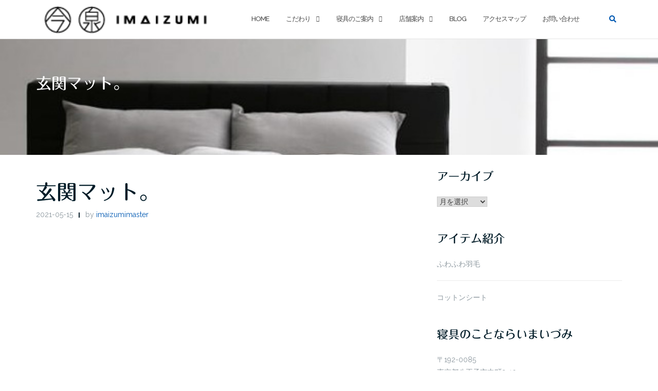

--- FILE ---
content_type: text/html; charset=UTF-8
request_url: https://iumou.co.jp/archives/6090
body_size: 19711
content:

<!DOCTYPE html>
<html dir="ltr" lang="ja" prefix="og: https://ogp.me/ns#">
<head>
	<meta charset="UTF-8">
	<meta name="viewport" content="width=device-width, initial-scale=1">
	<link rel="profile" href="http://gmpg.org/xfn/11">
	<link rel="pingback" href="https://iumou.co.jp/wp/xmlrpc.php">

	<title>玄関マット。 | 寝具のことなら八王子のいまいづみ</title>
	<style>img:is([sizes="auto" i], [sizes^="auto," i]) { contain-intrinsic-size: 3000px 1500px }</style>
	
		<!-- All in One SEO 4.9.2 - aioseo.com -->
	<meta name="description" content="https://youtu.be/OS45uTF_8P0 &amp;nbsp" />
	<meta name="robots" content="max-snippet:-1, max-image-preview:large, max-video-preview:-1" />
	<meta name="author" content="imaizumimaster"/>
	<meta name="google-site-verification" content="ProFc1TmYAjD4b_Z6ePK46hsSZaOmpixBccLKQqy_-4" />
	<link rel="canonical" href="https://iumou.co.jp/archives/6090" />
	<meta name="generator" content="All in One SEO (AIOSEO) 4.9.2" />
		<meta property="og:locale" content="ja_JP" />
		<meta property="og:site_name" content="寝具のことなら八王子のいまいづみ" />
		<meta property="og:type" content="article" />
		<meta property="og:title" content="玄関マット。 | 寝具のことなら八王子のいまいづみ" />
		<meta property="og:description" content="https://youtu.be/OS45uTF_8P0 &amp;nbsp" />
		<meta property="og:url" content="https://iumou.co.jp/archives/6090" />
		<meta property="og:image" content="https://iumou.co.jp/wp/wp-content/uploads/icon.jpg" />
		<meta property="og:image:secure_url" content="https://iumou.co.jp/wp/wp-content/uploads/icon.jpg" />
		<meta property="og:image:width" content="1200" />
		<meta property="og:image:height" content="630" />
		<meta property="article:published_time" content="2021-05-15T00:17:50+00:00" />
		<meta property="article:modified_time" content="2021-05-15T00:17:50+00:00" />
		<meta name="twitter:card" content="summary" />
		<meta name="twitter:title" content="玄関マット。 | 寝具のことなら八王子のいまいづみ" />
		<meta name="twitter:description" content="https://youtu.be/OS45uTF_8P0 &amp;nbsp" />
		<meta name="twitter:image" content="https://iumou.co.jp/wp/wp-content/uploads/icon.jpg" />
		<script type="application/ld+json" class="aioseo-schema">
			{"@context":"https:\/\/schema.org","@graph":[{"@type":"Article","@id":"https:\/\/iumou.co.jp\/archives\/6090#article","name":"\u7384\u95a2\u30de\u30c3\u30c8\u3002 | \u5bdd\u5177\u306e\u3053\u3068\u306a\u3089\u516b\u738b\u5b50\u306e\u3044\u307e\u3044\u3065\u307f","headline":"\u7384\u95a2\u30de\u30c3\u30c8\u3002","author":{"@id":"https:\/\/iumou.co.jp\/archives\/author\/imaizumimaster#author"},"publisher":{"@id":"https:\/\/iumou.co.jp\/#organization"},"image":{"@type":"ImageObject","url":"https:\/\/i0.wp.com\/iumou.co.jp\/wp\/wp-content\/uploads\/BFCA2E8E-0C46-4263-879C-071CAF262B21.jpeg?fit=4032%2C3024&ssl=1","@id":"https:\/\/iumou.co.jp\/archives\/6090\/#articleImage","width":4032,"height":3024},"datePublished":"2021-05-15T09:17:50+09:00","dateModified":"2021-05-15T09:17:50+09:00","inLanguage":"ja","mainEntityOfPage":{"@id":"https:\/\/iumou.co.jp\/archives\/6090#webpage"},"isPartOf":{"@id":"https:\/\/iumou.co.jp\/archives\/6090#webpage"},"articleSection":"blog, topics"},{"@type":"BreadcrumbList","@id":"https:\/\/iumou.co.jp\/archives\/6090#breadcrumblist","itemListElement":[{"@type":"ListItem","@id":"https:\/\/iumou.co.jp#listItem","position":1,"name":"\u5bb6","item":"https:\/\/iumou.co.jp","nextItem":{"@type":"ListItem","@id":"https:\/\/iumou.co.jp\/archives\/category\/blog#listItem","name":"blog"}},{"@type":"ListItem","@id":"https:\/\/iumou.co.jp\/archives\/category\/blog#listItem","position":2,"name":"blog","item":"https:\/\/iumou.co.jp\/archives\/category\/blog","nextItem":{"@type":"ListItem","@id":"https:\/\/iumou.co.jp\/archives\/6090#listItem","name":"\u7384\u95a2\u30de\u30c3\u30c8\u3002"},"previousItem":{"@type":"ListItem","@id":"https:\/\/iumou.co.jp#listItem","name":"\u5bb6"}},{"@type":"ListItem","@id":"https:\/\/iumou.co.jp\/archives\/6090#listItem","position":3,"name":"\u7384\u95a2\u30de\u30c3\u30c8\u3002","previousItem":{"@type":"ListItem","@id":"https:\/\/iumou.co.jp\/archives\/category\/blog#listItem","name":"blog"}}]},{"@type":"Organization","@id":"https:\/\/iumou.co.jp\/#organization","name":"\u5bdd\u5177\u306e\u3053\u3068\u306a\u3089\u516b\u738b\u5b50\u306e\u3044\u307e\u3044\u3065\u307f","description":"\u7686\u69d8\u306b\u6700\u9069\u3067\u5feb\u9069\u306a\u7fbd\u6bdb\u5e03\u56e3\u306a\u3069\u306e\u5bdd\u5177\u3092\u3054\u63d0\u6848\u3057\u307e\u3059\u3002\u5bdd\u5177\u306e\u3053\u3068\u306a\u3089\u516b\u738b\u5b50\u306e\u3044\u307e\u3044\u3065\u307f","url":"https:\/\/iumou.co.jp\/","logo":{"@type":"ImageObject","url":"https:\/\/i0.wp.com\/iumou.co.jp\/wp\/wp-content\/uploads\/cropped-logo-1-1.png?fit=319%2C55&ssl=1","@id":"https:\/\/iumou.co.jp\/archives\/6090\/#organizationLogo","width":319,"height":55},"image":{"@id":"https:\/\/iumou.co.jp\/archives\/6090\/#organizationLogo"}},{"@type":"Person","@id":"https:\/\/iumou.co.jp\/archives\/author\/imaizumimaster#author","url":"https:\/\/iumou.co.jp\/archives\/author\/imaizumimaster","name":"imaizumimaster","image":{"@type":"ImageObject","@id":"https:\/\/iumou.co.jp\/archives\/6090#authorImage","url":"https:\/\/secure.gravatar.com\/avatar\/7527bf34d48c32760ffb0bc93092455a?s=96&d=mm&r=g","width":96,"height":96,"caption":"imaizumimaster"}},{"@type":"WebPage","@id":"https:\/\/iumou.co.jp\/archives\/6090#webpage","url":"https:\/\/iumou.co.jp\/archives\/6090","name":"\u7384\u95a2\u30de\u30c3\u30c8\u3002 | \u5bdd\u5177\u306e\u3053\u3068\u306a\u3089\u516b\u738b\u5b50\u306e\u3044\u307e\u3044\u3065\u307f","description":"https:\/\/youtu.be\/OS45uTF_8P0 &nbsp","inLanguage":"ja","isPartOf":{"@id":"https:\/\/iumou.co.jp\/#website"},"breadcrumb":{"@id":"https:\/\/iumou.co.jp\/archives\/6090#breadcrumblist"},"author":{"@id":"https:\/\/iumou.co.jp\/archives\/author\/imaizumimaster#author"},"creator":{"@id":"https:\/\/iumou.co.jp\/archives\/author\/imaizumimaster#author"},"datePublished":"2021-05-15T09:17:50+09:00","dateModified":"2021-05-15T09:17:50+09:00"},{"@type":"WebSite","@id":"https:\/\/iumou.co.jp\/#website","url":"https:\/\/iumou.co.jp\/","name":"\u5bdd\u5177\u306e\u3053\u3068\u306a\u3089\u516b\u738b\u5b50\u306e\u3044\u307e\u3044\u3065\u307f","description":"\u7686\u69d8\u306b\u6700\u9069\u3067\u5feb\u9069\u306a\u7fbd\u6bdb\u5e03\u56e3\u306a\u3069\u306e\u5bdd\u5177\u3092\u3054\u63d0\u6848\u3057\u307e\u3059\u3002\u5bdd\u5177\u306e\u3053\u3068\u306a\u3089\u516b\u738b\u5b50\u306e\u3044\u307e\u3044\u3065\u307f","inLanguage":"ja","publisher":{"@id":"https:\/\/iumou.co.jp\/#organization"}}]}
		</script>
		<!-- All in One SEO -->

<link rel='dns-prefetch' href='//webfonts.xserver.jp' />
<link rel='dns-prefetch' href='//secure.gravatar.com' />
<link rel='dns-prefetch' href='//stats.wp.com' />
<link rel='dns-prefetch' href='//fonts.googleapis.com' />
<link rel='dns-prefetch' href='//v0.wordpress.com' />
<link rel='preconnect' href='//i0.wp.com' />
<link rel="alternate" type="application/rss+xml" title="寝具のことなら八王子のいまいづみ &raquo; フィード" href="https://iumou.co.jp/feed" />
<link rel="alternate" type="application/rss+xml" title="寝具のことなら八王子のいまいづみ &raquo; コメントフィード" href="https://iumou.co.jp/comments/feed" />
<script type="text/javascript">
/* <![CDATA[ */
window._wpemojiSettings = {"baseUrl":"https:\/\/s.w.org\/images\/core\/emoji\/15.0.3\/72x72\/","ext":".png","svgUrl":"https:\/\/s.w.org\/images\/core\/emoji\/15.0.3\/svg\/","svgExt":".svg","source":{"concatemoji":"https:\/\/iumou.co.jp\/wp\/wp-includes\/js\/wp-emoji-release.min.js?ver=6.7.4"}};
/*! This file is auto-generated */
!function(i,n){var o,s,e;function c(e){try{var t={supportTests:e,timestamp:(new Date).valueOf()};sessionStorage.setItem(o,JSON.stringify(t))}catch(e){}}function p(e,t,n){e.clearRect(0,0,e.canvas.width,e.canvas.height),e.fillText(t,0,0);var t=new Uint32Array(e.getImageData(0,0,e.canvas.width,e.canvas.height).data),r=(e.clearRect(0,0,e.canvas.width,e.canvas.height),e.fillText(n,0,0),new Uint32Array(e.getImageData(0,0,e.canvas.width,e.canvas.height).data));return t.every(function(e,t){return e===r[t]})}function u(e,t,n){switch(t){case"flag":return n(e,"\ud83c\udff3\ufe0f\u200d\u26a7\ufe0f","\ud83c\udff3\ufe0f\u200b\u26a7\ufe0f")?!1:!n(e,"\ud83c\uddfa\ud83c\uddf3","\ud83c\uddfa\u200b\ud83c\uddf3")&&!n(e,"\ud83c\udff4\udb40\udc67\udb40\udc62\udb40\udc65\udb40\udc6e\udb40\udc67\udb40\udc7f","\ud83c\udff4\u200b\udb40\udc67\u200b\udb40\udc62\u200b\udb40\udc65\u200b\udb40\udc6e\u200b\udb40\udc67\u200b\udb40\udc7f");case"emoji":return!n(e,"\ud83d\udc26\u200d\u2b1b","\ud83d\udc26\u200b\u2b1b")}return!1}function f(e,t,n){var r="undefined"!=typeof WorkerGlobalScope&&self instanceof WorkerGlobalScope?new OffscreenCanvas(300,150):i.createElement("canvas"),a=r.getContext("2d",{willReadFrequently:!0}),o=(a.textBaseline="top",a.font="600 32px Arial",{});return e.forEach(function(e){o[e]=t(a,e,n)}),o}function t(e){var t=i.createElement("script");t.src=e,t.defer=!0,i.head.appendChild(t)}"undefined"!=typeof Promise&&(o="wpEmojiSettingsSupports",s=["flag","emoji"],n.supports={everything:!0,everythingExceptFlag:!0},e=new Promise(function(e){i.addEventListener("DOMContentLoaded",e,{once:!0})}),new Promise(function(t){var n=function(){try{var e=JSON.parse(sessionStorage.getItem(o));if("object"==typeof e&&"number"==typeof e.timestamp&&(new Date).valueOf()<e.timestamp+604800&&"object"==typeof e.supportTests)return e.supportTests}catch(e){}return null}();if(!n){if("undefined"!=typeof Worker&&"undefined"!=typeof OffscreenCanvas&&"undefined"!=typeof URL&&URL.createObjectURL&&"undefined"!=typeof Blob)try{var e="postMessage("+f.toString()+"("+[JSON.stringify(s),u.toString(),p.toString()].join(",")+"));",r=new Blob([e],{type:"text/javascript"}),a=new Worker(URL.createObjectURL(r),{name:"wpTestEmojiSupports"});return void(a.onmessage=function(e){c(n=e.data),a.terminate(),t(n)})}catch(e){}c(n=f(s,u,p))}t(n)}).then(function(e){for(var t in e)n.supports[t]=e[t],n.supports.everything=n.supports.everything&&n.supports[t],"flag"!==t&&(n.supports.everythingExceptFlag=n.supports.everythingExceptFlag&&n.supports[t]);n.supports.everythingExceptFlag=n.supports.everythingExceptFlag&&!n.supports.flag,n.DOMReady=!1,n.readyCallback=function(){n.DOMReady=!0}}).then(function(){return e}).then(function(){var e;n.supports.everything||(n.readyCallback(),(e=n.source||{}).concatemoji?t(e.concatemoji):e.wpemoji&&e.twemoji&&(t(e.twemoji),t(e.wpemoji)))}))}((window,document),window._wpemojiSettings);
/* ]]> */
</script>
<link rel='stylesheet' id='jetpack_related-posts-css' href='https://iumou.co.jp/wp/wp-content/plugins/jetpack/modules/related-posts/related-posts.css?ver=20240116' type='text/css' media='all' />
<style id='wp-emoji-styles-inline-css' type='text/css'>

	img.wp-smiley, img.emoji {
		display: inline !important;
		border: none !important;
		box-shadow: none !important;
		height: 1em !important;
		width: 1em !important;
		margin: 0 0.07em !important;
		vertical-align: -0.1em !important;
		background: none !important;
		padding: 0 !important;
	}
</style>
<link rel='stylesheet' id='wp-block-library-css' href='https://iumou.co.jp/wp/wp-includes/css/dist/block-library/style.min.css?ver=6.7.4' type='text/css' media='all' />
<link rel='stylesheet' id='aioseo/css/src/vue/standalone/blocks/table-of-contents/global.scss-css' href='https://iumou.co.jp/wp/wp-content/plugins/all-in-one-seo-pack/dist/Lite/assets/css/table-of-contents/global.e90f6d47.css?ver=4.9.2' type='text/css' media='all' />
<link rel='stylesheet' id='mediaelement-css' href='https://iumou.co.jp/wp/wp-includes/js/mediaelement/mediaelementplayer-legacy.min.css?ver=4.2.17' type='text/css' media='all' />
<link rel='stylesheet' id='wp-mediaelement-css' href='https://iumou.co.jp/wp/wp-includes/js/mediaelement/wp-mediaelement.min.css?ver=6.7.4' type='text/css' media='all' />
<style id='jetpack-sharing-buttons-style-inline-css' type='text/css'>
.jetpack-sharing-buttons__services-list{display:flex;flex-direction:row;flex-wrap:wrap;gap:0;list-style-type:none;margin:5px;padding:0}.jetpack-sharing-buttons__services-list.has-small-icon-size{font-size:12px}.jetpack-sharing-buttons__services-list.has-normal-icon-size{font-size:16px}.jetpack-sharing-buttons__services-list.has-large-icon-size{font-size:24px}.jetpack-sharing-buttons__services-list.has-huge-icon-size{font-size:36px}@media print{.jetpack-sharing-buttons__services-list{display:none!important}}.editor-styles-wrapper .wp-block-jetpack-sharing-buttons{gap:0;padding-inline-start:0}ul.jetpack-sharing-buttons__services-list.has-background{padding:1.25em 2.375em}
</style>
<link rel='stylesheet' id='wp-components-css' href='https://iumou.co.jp/wp/wp-includes/css/dist/components/style.min.css?ver=6.7.4' type='text/css' media='all' />
<link rel='stylesheet' id='wp-preferences-css' href='https://iumou.co.jp/wp/wp-includes/css/dist/preferences/style.min.css?ver=6.7.4' type='text/css' media='all' />
<link rel='stylesheet' id='wp-block-editor-css' href='https://iumou.co.jp/wp/wp-includes/css/dist/block-editor/style.min.css?ver=6.7.4' type='text/css' media='all' />
<link rel='stylesheet' id='wp-reusable-blocks-css' href='https://iumou.co.jp/wp/wp-includes/css/dist/reusable-blocks/style.min.css?ver=6.7.4' type='text/css' media='all' />
<link rel='stylesheet' id='wp-patterns-css' href='https://iumou.co.jp/wp/wp-includes/css/dist/patterns/style.min.css?ver=6.7.4' type='text/css' media='all' />
<link rel='stylesheet' id='wp-editor-css' href='https://iumou.co.jp/wp/wp-includes/css/dist/editor/style.min.css?ver=6.7.4' type='text/css' media='all' />
<link rel='stylesheet' id='block-robo-gallery-style-css-css' href='https://iumou.co.jp/wp/wp-content/plugins/robo-gallery/includes/extensions/block/dist/blocks.style.build.css?ver=5.1.1' type='text/css' media='all' />
<style id='classic-theme-styles-inline-css' type='text/css'>
/*! This file is auto-generated */
.wp-block-button__link{color:#fff;background-color:#32373c;border-radius:9999px;box-shadow:none;text-decoration:none;padding:calc(.667em + 2px) calc(1.333em + 2px);font-size:1.125em}.wp-block-file__button{background:#32373c;color:#fff;text-decoration:none}
</style>
<style id='global-styles-inline-css' type='text/css'>
:root{--wp--preset--aspect-ratio--square: 1;--wp--preset--aspect-ratio--4-3: 4/3;--wp--preset--aspect-ratio--3-4: 3/4;--wp--preset--aspect-ratio--3-2: 3/2;--wp--preset--aspect-ratio--2-3: 2/3;--wp--preset--aspect-ratio--16-9: 16/9;--wp--preset--aspect-ratio--9-16: 9/16;--wp--preset--color--black: #000000;--wp--preset--color--cyan-bluish-gray: #abb8c3;--wp--preset--color--white: #ffffff;--wp--preset--color--pale-pink: #f78da7;--wp--preset--color--vivid-red: #cf2e2e;--wp--preset--color--luminous-vivid-orange: #ff6900;--wp--preset--color--luminous-vivid-amber: #fcb900;--wp--preset--color--light-green-cyan: #7bdcb5;--wp--preset--color--vivid-green-cyan: #00d084;--wp--preset--color--pale-cyan-blue: #8ed1fc;--wp--preset--color--vivid-cyan-blue: #0693e3;--wp--preset--color--vivid-purple: #9b51e0;--wp--preset--gradient--vivid-cyan-blue-to-vivid-purple: linear-gradient(135deg,rgba(6,147,227,1) 0%,rgb(155,81,224) 100%);--wp--preset--gradient--light-green-cyan-to-vivid-green-cyan: linear-gradient(135deg,rgb(122,220,180) 0%,rgb(0,208,130) 100%);--wp--preset--gradient--luminous-vivid-amber-to-luminous-vivid-orange: linear-gradient(135deg,rgba(252,185,0,1) 0%,rgba(255,105,0,1) 100%);--wp--preset--gradient--luminous-vivid-orange-to-vivid-red: linear-gradient(135deg,rgba(255,105,0,1) 0%,rgb(207,46,46) 100%);--wp--preset--gradient--very-light-gray-to-cyan-bluish-gray: linear-gradient(135deg,rgb(238,238,238) 0%,rgb(169,184,195) 100%);--wp--preset--gradient--cool-to-warm-spectrum: linear-gradient(135deg,rgb(74,234,220) 0%,rgb(151,120,209) 20%,rgb(207,42,186) 40%,rgb(238,44,130) 60%,rgb(251,105,98) 80%,rgb(254,248,76) 100%);--wp--preset--gradient--blush-light-purple: linear-gradient(135deg,rgb(255,206,236) 0%,rgb(152,150,240) 100%);--wp--preset--gradient--blush-bordeaux: linear-gradient(135deg,rgb(254,205,165) 0%,rgb(254,45,45) 50%,rgb(107,0,62) 100%);--wp--preset--gradient--luminous-dusk: linear-gradient(135deg,rgb(255,203,112) 0%,rgb(199,81,192) 50%,rgb(65,88,208) 100%);--wp--preset--gradient--pale-ocean: linear-gradient(135deg,rgb(255,245,203) 0%,rgb(182,227,212) 50%,rgb(51,167,181) 100%);--wp--preset--gradient--electric-grass: linear-gradient(135deg,rgb(202,248,128) 0%,rgb(113,206,126) 100%);--wp--preset--gradient--midnight: linear-gradient(135deg,rgb(2,3,129) 0%,rgb(40,116,252) 100%);--wp--preset--font-size--small: 13px;--wp--preset--font-size--medium: 20px;--wp--preset--font-size--large: 36px;--wp--preset--font-size--x-large: 42px;--wp--preset--spacing--20: 0.44rem;--wp--preset--spacing--30: 0.67rem;--wp--preset--spacing--40: 1rem;--wp--preset--spacing--50: 1.5rem;--wp--preset--spacing--60: 2.25rem;--wp--preset--spacing--70: 3.38rem;--wp--preset--spacing--80: 5.06rem;--wp--preset--shadow--natural: 6px 6px 9px rgba(0, 0, 0, 0.2);--wp--preset--shadow--deep: 12px 12px 50px rgba(0, 0, 0, 0.4);--wp--preset--shadow--sharp: 6px 6px 0px rgba(0, 0, 0, 0.2);--wp--preset--shadow--outlined: 6px 6px 0px -3px rgba(255, 255, 255, 1), 6px 6px rgba(0, 0, 0, 1);--wp--preset--shadow--crisp: 6px 6px 0px rgba(0, 0, 0, 1);}:where(.is-layout-flex){gap: 0.5em;}:where(.is-layout-grid){gap: 0.5em;}body .is-layout-flex{display: flex;}.is-layout-flex{flex-wrap: wrap;align-items: center;}.is-layout-flex > :is(*, div){margin: 0;}body .is-layout-grid{display: grid;}.is-layout-grid > :is(*, div){margin: 0;}:where(.wp-block-columns.is-layout-flex){gap: 2em;}:where(.wp-block-columns.is-layout-grid){gap: 2em;}:where(.wp-block-post-template.is-layout-flex){gap: 1.25em;}:where(.wp-block-post-template.is-layout-grid){gap: 1.25em;}.has-black-color{color: var(--wp--preset--color--black) !important;}.has-cyan-bluish-gray-color{color: var(--wp--preset--color--cyan-bluish-gray) !important;}.has-white-color{color: var(--wp--preset--color--white) !important;}.has-pale-pink-color{color: var(--wp--preset--color--pale-pink) !important;}.has-vivid-red-color{color: var(--wp--preset--color--vivid-red) !important;}.has-luminous-vivid-orange-color{color: var(--wp--preset--color--luminous-vivid-orange) !important;}.has-luminous-vivid-amber-color{color: var(--wp--preset--color--luminous-vivid-amber) !important;}.has-light-green-cyan-color{color: var(--wp--preset--color--light-green-cyan) !important;}.has-vivid-green-cyan-color{color: var(--wp--preset--color--vivid-green-cyan) !important;}.has-pale-cyan-blue-color{color: var(--wp--preset--color--pale-cyan-blue) !important;}.has-vivid-cyan-blue-color{color: var(--wp--preset--color--vivid-cyan-blue) !important;}.has-vivid-purple-color{color: var(--wp--preset--color--vivid-purple) !important;}.has-black-background-color{background-color: var(--wp--preset--color--black) !important;}.has-cyan-bluish-gray-background-color{background-color: var(--wp--preset--color--cyan-bluish-gray) !important;}.has-white-background-color{background-color: var(--wp--preset--color--white) !important;}.has-pale-pink-background-color{background-color: var(--wp--preset--color--pale-pink) !important;}.has-vivid-red-background-color{background-color: var(--wp--preset--color--vivid-red) !important;}.has-luminous-vivid-orange-background-color{background-color: var(--wp--preset--color--luminous-vivid-orange) !important;}.has-luminous-vivid-amber-background-color{background-color: var(--wp--preset--color--luminous-vivid-amber) !important;}.has-light-green-cyan-background-color{background-color: var(--wp--preset--color--light-green-cyan) !important;}.has-vivid-green-cyan-background-color{background-color: var(--wp--preset--color--vivid-green-cyan) !important;}.has-pale-cyan-blue-background-color{background-color: var(--wp--preset--color--pale-cyan-blue) !important;}.has-vivid-cyan-blue-background-color{background-color: var(--wp--preset--color--vivid-cyan-blue) !important;}.has-vivid-purple-background-color{background-color: var(--wp--preset--color--vivid-purple) !important;}.has-black-border-color{border-color: var(--wp--preset--color--black) !important;}.has-cyan-bluish-gray-border-color{border-color: var(--wp--preset--color--cyan-bluish-gray) !important;}.has-white-border-color{border-color: var(--wp--preset--color--white) !important;}.has-pale-pink-border-color{border-color: var(--wp--preset--color--pale-pink) !important;}.has-vivid-red-border-color{border-color: var(--wp--preset--color--vivid-red) !important;}.has-luminous-vivid-orange-border-color{border-color: var(--wp--preset--color--luminous-vivid-orange) !important;}.has-luminous-vivid-amber-border-color{border-color: var(--wp--preset--color--luminous-vivid-amber) !important;}.has-light-green-cyan-border-color{border-color: var(--wp--preset--color--light-green-cyan) !important;}.has-vivid-green-cyan-border-color{border-color: var(--wp--preset--color--vivid-green-cyan) !important;}.has-pale-cyan-blue-border-color{border-color: var(--wp--preset--color--pale-cyan-blue) !important;}.has-vivid-cyan-blue-border-color{border-color: var(--wp--preset--color--vivid-cyan-blue) !important;}.has-vivid-purple-border-color{border-color: var(--wp--preset--color--vivid-purple) !important;}.has-vivid-cyan-blue-to-vivid-purple-gradient-background{background: var(--wp--preset--gradient--vivid-cyan-blue-to-vivid-purple) !important;}.has-light-green-cyan-to-vivid-green-cyan-gradient-background{background: var(--wp--preset--gradient--light-green-cyan-to-vivid-green-cyan) !important;}.has-luminous-vivid-amber-to-luminous-vivid-orange-gradient-background{background: var(--wp--preset--gradient--luminous-vivid-amber-to-luminous-vivid-orange) !important;}.has-luminous-vivid-orange-to-vivid-red-gradient-background{background: var(--wp--preset--gradient--luminous-vivid-orange-to-vivid-red) !important;}.has-very-light-gray-to-cyan-bluish-gray-gradient-background{background: var(--wp--preset--gradient--very-light-gray-to-cyan-bluish-gray) !important;}.has-cool-to-warm-spectrum-gradient-background{background: var(--wp--preset--gradient--cool-to-warm-spectrum) !important;}.has-blush-light-purple-gradient-background{background: var(--wp--preset--gradient--blush-light-purple) !important;}.has-blush-bordeaux-gradient-background{background: var(--wp--preset--gradient--blush-bordeaux) !important;}.has-luminous-dusk-gradient-background{background: var(--wp--preset--gradient--luminous-dusk) !important;}.has-pale-ocean-gradient-background{background: var(--wp--preset--gradient--pale-ocean) !important;}.has-electric-grass-gradient-background{background: var(--wp--preset--gradient--electric-grass) !important;}.has-midnight-gradient-background{background: var(--wp--preset--gradient--midnight) !important;}.has-small-font-size{font-size: var(--wp--preset--font-size--small) !important;}.has-medium-font-size{font-size: var(--wp--preset--font-size--medium) !important;}.has-large-font-size{font-size: var(--wp--preset--font-size--large) !important;}.has-x-large-font-size{font-size: var(--wp--preset--font-size--x-large) !important;}
:where(.wp-block-post-template.is-layout-flex){gap: 1.25em;}:where(.wp-block-post-template.is-layout-grid){gap: 1.25em;}
:where(.wp-block-columns.is-layout-flex){gap: 2em;}:where(.wp-block-columns.is-layout-grid){gap: 2em;}
:root :where(.wp-block-pullquote){font-size: 1.5em;line-height: 1.6;}
</style>
<link rel='stylesheet' id='bootstrap-css' href='https://iumou.co.jp/wp/wp-content/themes/shapely/assets/css/bootstrap.min.css?ver=6.7.4' type='text/css' media='all' />
<link rel='stylesheet' id='font-awesome-css' href='https://iumou.co.jp/wp/wp-content/themes/shapely/assets/css/fontawesome/all.min.css?ver=6.7.4' type='text/css' media='all' />
<link rel='stylesheet' id='shapely-fonts-css' href='//fonts.googleapis.com/css?family=Raleway%3A100%2C300%2C400%2C500%2C600%2C700&#038;display=swap&#038;ver=6.7.4' type='text/css' media='all' />
<link rel='stylesheet' id='flexslider-css' href='https://iumou.co.jp/wp/wp-content/themes/shapely/assets/css/flexslider.css?ver=6.7.4' type='text/css' media='all' />
<link rel='stylesheet' id='shapely-style-css' href='https://iumou.co.jp/wp/wp-content/themes/shapely/style.css?ver=6.7.4' type='text/css' media='all' />
<link rel='stylesheet' id='owl.carousel-css' href='https://iumou.co.jp/wp/wp-content/themes/shapely/assets/js/owl-carousel/owl.carousel.min.css?ver=6.7.4' type='text/css' media='all' />
<link rel='stylesheet' id='owl.carousel.theme-css' href='https://iumou.co.jp/wp/wp-content/themes/shapely/assets/js/owl-carousel/owl.theme.default.css?ver=6.7.4' type='text/css' media='all' />
<link rel='stylesheet' id='sharedaddy-css' href='https://iumou.co.jp/wp/wp-content/plugins/jetpack/modules/sharedaddy/sharing.css?ver=15.3.1' type='text/css' media='all' />
<link rel='stylesheet' id='social-logos-css' href='https://iumou.co.jp/wp/wp-content/plugins/jetpack/_inc/social-logos/social-logos.min.css?ver=15.3.1' type='text/css' media='all' />
<script type="text/javascript" id="jetpack_related-posts-js-extra">
/* <![CDATA[ */
var related_posts_js_options = {"post_heading":"h4"};
/* ]]> */
</script>
<script type="text/javascript" src="https://iumou.co.jp/wp/wp-content/plugins/jetpack/_inc/build/related-posts/related-posts.min.js?ver=20240116" id="jetpack_related-posts-js"></script>
<script type="text/javascript" src="https://iumou.co.jp/wp/wp-includes/js/jquery/jquery.min.js?ver=3.7.1" id="jquery-core-js"></script>
<script type="text/javascript" src="https://iumou.co.jp/wp/wp-includes/js/jquery/jquery-migrate.min.js?ver=3.4.1" id="jquery-migrate-js"></script>
<script type="text/javascript" src="//webfonts.xserver.jp/js/xserverv3.js?fadein=0&amp;ver=2.0.9" id="typesquare_std-js"></script>
<link rel="https://api.w.org/" href="https://iumou.co.jp/wp-json/" /><link rel="alternate" title="JSON" type="application/json" href="https://iumou.co.jp/wp-json/wp/v2/posts/6090" /><link rel="EditURI" type="application/rsd+xml" title="RSD" href="https://iumou.co.jp/wp/xmlrpc.php?rsd" />
<meta name="generator" content="WordPress 6.7.4" />
<link rel='shortlink' href='https://wp.me/p8Wh2D-1Ae' />
<link rel="alternate" title="oEmbed (JSON)" type="application/json+oembed" href="https://iumou.co.jp/wp-json/oembed/1.0/embed?url=https%3A%2F%2Fiumou.co.jp%2Farchives%2F6090" />
<link rel="alternate" title="oEmbed (XML)" type="text/xml+oembed" href="https://iumou.co.jp/wp-json/oembed/1.0/embed?url=https%3A%2F%2Fiumou.co.jp%2Farchives%2F6090&#038;format=xml" />
<style type='text/css'>
h1,h2,h3,.entry-title,.title{ font-family: "丸フォーク M";}h4,h5,h6{ font-family: "丸フォーク M";}</style>
	<style>img#wpstats{display:none}</style>
		<style type="text/css">a, .image-bg a, .contact-section .social-icons li a, a:visited, .footer .footer-credits a, .post-content .post-meta li a, .post-content .shapely-category a, .module.widget-handle i {color:#0059b2 }a:hover,
				a:active,
				a:focus,
				.post-title a:hover,
				.post-title a:focus,
				.image-bg a:hover,
				.image-bg a:focus,
				.contact-section .social-icons li a:hover,
				.contact-section .social-icons li a:focus,
				.footer .footer-credits a:hover,
				.footer .footer-credits a:focus,
				.post-content .post-meta li a:hover,
				.post-content .post-meta li a:focus,
				.widget.widget_recent_entries ul li a:focus,
				.widget.widget_recent_entries ul li a:hover,
				.widget.widget_recent_comments ul li .comment-author-link a:focus,
				.widget.widget_recent_comments ul li .comment-author-link a:hover,
				.widget.widget_archive > div ul li a:focus,
				.widget.widget_archive > div ul li a:hover,
				.widget.widget_archive ul li a:focus,
				.widget.widget_archive ul li a:hover,
				.widget.widget_categories > div ul li a:focus,
				.widget.widget_categories > div ul li a:hover,
				.widget.widget_categories ul li a:focus,
				.widget.widget_categories ul li a:hover,
				.widget.widget_meta > div ul li a:focus,
				.widget.widget_meta > div ul li a:hover,
				.widget.widget_meta ul li a:focus,
				.widget.widget_meta ul li a:hover,
				.widget.widget_pages > div ul li a:focus,
				.widget.widget_pages > div ul li a:hover,
				.widget.widget_pages ul li a:focus,
				.widget.widget_pages ul li a:hover,
				.widget.widget_nav_menu > div ul li a:focus,
				.widget.widget_nav_menu > div ul li a:hover,
				.widget.widget_nav_menu ul li a:focus,
				.widget.widget_nav_menu ul li a:hover,
				.widget.widget_nav_menu .menu > li a:focus,
				.widget.widget_nav_menu .menu > li a:hover,
				.widget.widget_tag_cloud a:focus,
				.widget.widget_tag_cloud a:hover,
				.widget_product_categories ul.product-categories li a:hover,
				.widget_product_categories ul.product-categories li a:focus,
				.widget_product_tag_cloud .tagcloud a:hover,
				.widget_product_tag_cloud .tagcloud a:focus,
				.widget_products .product_list_widget a:hover,
				.widget_products .product_list_widget a:focus,
				.woocommerce.widget ul.cart_list li a:hover,
				.woocommerce.widget ul.cart_list li a:focus,
				.woocommerce.widget ul.product_list_widget li a:hover,
				.woocommerce.widget ul.product_list_widget li a:focus,
				.woocommerce .widget_layered_nav_filters ul li a:hover,
				.woocommerce .widget_layered_nav_filters ul li a:focus,
				.woocommerce .widget_layered_nav ul li a:hover,
				.woocommerce .widget_layered_nav ul li a:focus,
				.main-navigation .menu > li > ul li:hover > a,
				.main-navigation .menu > li > ul li:focus > a,
				.main-navigation .menu > li > ul .dropdown:hover:after,
				.main-navigation .menu > li > ul .dropdown:focus:after,
				.main-navigation .menu li a:focus,
				.main-navigation .menu li:focus > a,
				.main-navigation .menu > li > ul li a:focus,
				.post-content .shapely-category a:hover,
				.post-content .shapely-category a:focus,
				.main-navigation .menu li:hover > a,
				.main-navigation .menu li:focus > a,
				.main-navigation .menu > li:hover:after,
				.main-navigation .menu > li:focus-within:after,
				.bg-dark .social-list a:hover,
				.bg-dark .social-list a:focus,
				.shapely-social .shapely-social-icon:hover,
				.shapely-social .shapely-social-icon:focus { color: #4c7fb2;}.btn-filled, .btn-filled:visited, .woocommerce #respond input#submit.alt,
          .woocommerce a.button.alt, .woocommerce button.button.alt,
          .woocommerce input.button.alt, .woocommerce #respond input#submit,
          .woocommerce a.button, .woocommerce button.button,
          .woocommerce input.button,
          .video-widget .video-controls button,
          input[type="submit"],
          button[type="submit"],
          .post-content .more-link { background:#002040 !important; border: 2px solid #002040 !important;}.shapely_home_parallax > section:not(.image-bg) .btn-white { color:#002040 !important; border: 2px solid#002040 !important; }.btn-filled:hover,
				.btn-filled:focus,
				.woocommerce #respond input#submit.alt:hover,
				.woocommerce #respond input#submit.alt:focus,
				.woocommerce a.button.alt:hover,
				.woocommerce a.button.alt:focus,
				.woocommerce button.button.alt:hover,
				.woocommerce button.button.alt:focus,
				.woocommerce input.button.alt:hover,
				.woocommerce input.button.alt:focus,
				.woocommerce #respond input#submit:hover,
				.woocommerce #respond input#submit:focus,
				.woocommerce a.button:hover,
				.woocommerce a.button:focus,
				.woocommerce button.button:hover,
				.woocommerce button.button:focus,
				.woocommerce input.button:hover,
				.woocommerce input.button:focus,
				.video-widget .video-controls button:hover,
				.video-widget .video-controls button:focus,
				input[type="submit"]:hover,
				input[type="submit"]:focus,
				button[type="submit"]:hover,
				button[type="submit"]:focus,
				.post-content .more-link:hover,
				.post-content .more-link:focus,
				.btn:not(.btn-white):hover,
				.btn:not(.btn-white):focus,
				.button:not(.btn-white):hover,
				.button:not(.btn-white):focus
				{ background: #0059b2 !important; border: 2px solid#0059b2 !important;}.shapely_home_parallax > section:not(.image-bg) .btn-white:hover,
				.shapely_home_parallax > section:not(.image-bg) .btn-white:focus,
				.pagination span:not( .dots ),
				.pagination a:hover,
				.pagination a:focus,
				.woocommerce-pagination ul.page-numbers span.page-numbers,
				.woocommerce nav.woocommerce-pagination ul li a:focus,
				.woocommerce nav.woocommerce-pagination ul li a:hover,
				.woocommerce nav.woocommerce-pagination ul li span.current { background-color: #0059b2 !important; border-color: #0059b2 !important;color: #fff !important; }.widget.widget_search .search-form > input#s:hover,
				.widget.widget_search .search-form > input#s:focus,
				.widget.widget_calendar #wp-calendar td:not(.pad):not(#next):not(#prev)#today,
				.widget_product_search .woocommerce-product-search > input.search-field:hover,
				.widget_product_search .woocommerce-product-search > input.search-field:focus,
				.widget.widget_search input[type="text"]:focus + button[type="submit"].searchsubmit,
				.widget.widget_search input[type="text"]:hover + button[type="submit"].searchsubmit,
				textarea:hover,
				textarea:focus,
				input[type="text"]:hover,
				input[type="search"]:hover,
				input[type="email"]:hover,
				input[type="tel"]:hover,
				input[type="text"]:focus,
				input[type="search"]:focus,
				input[type="email"]:focus,
				input[type="tel"]:focus,
				.widget.widget_product_search input[type="text"]:focus + button[type="submit"].searchsubmit,
				.widget.widget_product_search input[type="text"]:hover + button[type="submit"].searchsubmit
				{ border-color: #0059b2 !important }.widget.widget_calendar #wp-calendar > caption:after,
				.widget.widget_calendar #wp-calendar td:not(.pad):not(#next):not(#prev)#today:hover,
				.widget.widget_calendar #wp-calendar td:not(.pad):not(#next):not(#prev)#today:focus
				{ background-color: #0059b2 }.widget.widget_search input[type="text"]:focus + button[type="submit"].searchsubmit,
				.widget.widget_search input[type="text"]:hover + button[type="submit"].searchsubmit,
				.widget.widget_product_search input[type="text"]:focus + button[type="submit"].searchsubmit,
				.widget.widget_product_search input[type="text"]:hover + button[type="submit"].searchsubmit,
				.image-bg .text-slider .flex-direction-nav li a:focus:before
				{ color: #0059b2 }</style></head>

<body class="post-template-default single single-post postid-6090 single-format-standard wp-custom-logo group-blog has-sidebar-right">
	<div id="page" class="site">
	<a class="skip-link screen-reader-text" href="#content">Skip to content</a>

	<header id="masthead" class="site-header" role="banner">
		<div class="nav-container">
			<nav  id="site-navigation" class="main-navigation" role="navigation">
				<div class="container nav-bar">
					<div class="flex-row">
						<div class="module left site-title-container">
							<a href="https://iumou.co.jp/" class="custom-logo-link" rel="home"><img width="319" height="55" src="https://i0.wp.com/iumou.co.jp/wp/wp-content/uploads/cropped-logo-1-1.png?fit=319%2C55&amp;ssl=1" class="custom-logo logo" alt="寝具のことなら八王子のいまいづみ" data-attachment-id="166" data-permalink="https://iumou.co.jp/cropped-logo-1-1-png" data-orig-file="https://i0.wp.com/iumou.co.jp/wp/wp-content/uploads/cropped-logo-1-1.png?fit=319%2C55&amp;ssl=1" data-orig-size="319,55" data-comments-opened="0" data-image-meta="{&quot;aperture&quot;:&quot;0&quot;,&quot;credit&quot;:&quot;&quot;,&quot;camera&quot;:&quot;&quot;,&quot;caption&quot;:&quot;&quot;,&quot;created_timestamp&quot;:&quot;0&quot;,&quot;copyright&quot;:&quot;&quot;,&quot;focal_length&quot;:&quot;0&quot;,&quot;iso&quot;:&quot;0&quot;,&quot;shutter_speed&quot;:&quot;0&quot;,&quot;title&quot;:&quot;&quot;,&quot;orientation&quot;:&quot;0&quot;}" data-image-title="cropped-logo-1-1.png" data-image-description="&lt;p&gt;http://iumou.co.jp/wp/wp-content/uploads/cropped-logo-1-1.png&lt;/p&gt;
" data-image-caption="" data-medium-file="https://i0.wp.com/iumou.co.jp/wp/wp-content/uploads/cropped-logo-1-1.png?fit=300%2C52&amp;ssl=1" data-large-file="https://i0.wp.com/iumou.co.jp/wp/wp-content/uploads/cropped-logo-1-1.png?fit=319%2C55&amp;ssl=1" /></a>						</div>
						<button class="module widget-handle mobile-toggle right visible-sm visible-xs">
							<i class="fa fa-bars"></i>
						</button>
						<div class="module-group right">
							<div class="module left">
								<div class="collapse navbar-collapse navbar-ex1-collapse"><ul id="menu" class="menu"><li id="menu-item-236" class="menu-item menu-item-type-post_type menu-item-object-page menu-item-home menu-item-236"><a title="HOME" href="https://iumou.co.jp/">HOME</a></li>
<li id="menu-item-401" class="menu-item menu-item-type-post_type menu-item-object-page menu-item-has-children menu-item-401 dropdown"><a title="こだわり" href="https://iumou.co.jp/sukoyaka">こだわり </a><span class="dropdown-toggle shapely-dropdown" data-toggle="dropdown"><i class="fa fa-angle-down" aria-hidden="true"></i></span>
<ul role="menu" class=" dropdown-menu">
	<li id="menu-item-237" class="menu-item menu-item-type-post_type menu-item-object-page menu-item-237"><a title="健やかな眠りのために" href="https://iumou.co.jp/sukoyaka">健やかな眠りのために</a></li>
	<li id="menu-item-238" class="menu-item menu-item-type-post_type menu-item-object-page menu-item-238"><a title="いまいづみのこだわり" href="https://iumou.co.jp/kodawari">いまいづみのこだわり</a></li>
	<li id="menu-item-379" class="menu-item menu-item-type-post_type menu-item-object-page menu-item-379"><a title="あたらしいもの" href="https://iumou.co.jp/newitem">あたらしいもの</a></li>
	<li id="menu-item-385" class="menu-item menu-item-type-post_type menu-item-object-page menu-item-385"><a title="昔からあるもの" href="https://iumou.co.jp/old">昔からあるもの</a></li>
	<li id="menu-item-389" class="menu-item menu-item-type-post_type menu-item-object-page menu-item-389"><a title="贈り物もご相談ください" href="https://iumou.co.jp/okurimono">贈り物もご相談ください</a></li>
	<li id="menu-item-10220" class="menu-item menu-item-type-post_type menu-item-object-page menu-item-10220"><a title="皆さんぐっすり眠れていますか？" href="https://iumou.co.jp/onsen">皆さんぐっすり眠れていますか？</a></li>
	<li id="menu-item-10221" class="menu-item menu-item-type-post_type menu-item-object-page menu-item-10221"><a title="最強ムアツ" href="https://iumou.co.jp/muatsu-2">最強ムアツ</a></li>
	<li id="menu-item-10222" class="menu-item menu-item-type-post_type menu-item-object-page menu-item-10222"><a title="極楽ムートン" href="https://iumou.co.jp/mouton">極楽ムートン</a></li>
	<li id="menu-item-10223" class="menu-item menu-item-type-post_type menu-item-object-page menu-item-10223"><a title="腕がなる!職人さんのふとん!" href="https://iumou.co.jp/syokunin">腕がなる!職人さんのふとん!</a></li>
	<li id="menu-item-10224" class="menu-item menu-item-type-post_type menu-item-object-page menu-item-10224"><a title="自慢の羽毛ふとん" href="https://iumou.co.jp/umou">自慢の羽毛ふとん</a></li>
</ul>
</li>
<li id="menu-item-241" class="menu-item menu-item-type-post_type menu-item-object-page menu-item-has-children menu-item-241 dropdown"><a title="寝具のご案内" href="https://iumou.co.jp/goannai">寝具のご案内 </a><span class="dropdown-toggle shapely-dropdown" data-toggle="dropdown"><i class="fa fa-angle-down" aria-hidden="true"></i></span>
<ul role="menu" class=" dropdown-menu">
	<li id="menu-item-301" class="menu-item menu-item-type-post_type menu-item-object-page menu-item-301"><a title="ふわふわ羽毛" href="https://iumou.co.jp/fuwafuwa">ふわふわ羽毛</a></li>
	<li id="menu-item-300" class="menu-item menu-item-type-post_type menu-item-object-page menu-item-300"><a title="コットンシート" href="https://iumou.co.jp/cottonsheet">コットンシート</a></li>
</ul>
</li>
<li id="menu-item-245" class="menu-item menu-item-type-post_type menu-item-object-page menu-item-has-children menu-item-245 dropdown"><a title="店舗案内" href="https://iumou.co.jp/shop">店舗案内 </a><span class="dropdown-toggle shapely-dropdown" data-toggle="dropdown"><i class="fa fa-angle-down" aria-hidden="true"></i></span>
<ul role="menu" class=" dropdown-menu">
	<li id="menu-item-10229" class="menu-item menu-item-type-post_type menu-item-object-page menu-item-10229"><a title="ただいまSALE中" href="https://iumou.co.jp/ad">ただいまSALE中</a></li>
	<li id="menu-item-272" class="menu-item menu-item-type-post_type menu-item-object-page menu-item-272"><a title="ごあいさつ" href="https://iumou.co.jp/message">ごあいさつ</a></li>
	<li id="menu-item-271" class="menu-item menu-item-type-post_type menu-item-object-page menu-item-271"><a title="店舗案内" href="https://iumou.co.jp/shop">店舗案内</a></li>
	<li id="menu-item-670" class="menu-item menu-item-type-taxonomy menu-item-object-category current-post-ancestor current-menu-parent current-post-parent menu-item-670"><a title="topics" href="https://iumou.co.jp/archives/category/topics">topics</a></li>
</ul>
</li>
<li id="menu-item-346" class="menu-item menu-item-type-taxonomy menu-item-object-category current-post-ancestor current-menu-parent current-post-parent menu-item-346"><a title="blog" href="https://iumou.co.jp/archives/category/blog">blog</a></li>
<li id="menu-item-251" class="menu-item menu-item-type-post_type menu-item-object-page menu-item-251"><a title="アクセスマップ" href="https://iumou.co.jp/access">アクセスマップ</a></li>
<li id="menu-item-315" class="menu-item menu-item-type-post_type menu-item-object-page menu-item-315"><a title="お問い合わせ" href="https://iumou.co.jp/contact">お問い合わせ</a></li>
</ul></div>							</div>
							<!--end of menu module-->
							<div class="module widget-handle search-widget-handle hidden-xs hidden-sm">
								<button class="search">
									<i class="fa fa-search"></i>
									<span class="title">Site Search</span>
								</button>
								<div class="function">
									<form role="search" method="get" id="searchform" class="search-form" action="https://iumou.co.jp/" >
    <label class="screen-reader-text" for="s">Search for:</label>
    <input type="text" placeholder="Type Here" value="" name="s" id="s" />
    <button type="submit" class="searchsubmit"><i class="fa fa-search" aria-hidden="true"></i><span class="screen-reader-text">Search</span></button>
    </form>								</div>
							</div>
						</div>
						<!--end of module group-->
					</div>
				</div>
			</nav><!-- #site-navigation -->
		</div>
	</header><!-- #masthead -->
	<div id="content" class="main-container">
					<div class="header-callout">
						<section class="page-title-section bg-secondary header-image-bg" style="background-image:url(https://iumou.co.jp/wp/wp-content/uploads/9colors_s_1.jpg)">
			<div class="container">
				<div class="row">
																<div class="col-xs-12">
							<h3 class="page-title" style="color:#blank">
								玄関マット。							</h3>
													</div>
										
				</div>
				<!--end of row-->
			</div>
			<!--end of container-->
		</section>
					</div>
		
		<section class="content-area  pt0 ">
			<div id="main" class="container" role="main">
	<div class="row">
				<div id="primary" class="col-md-8 mb-xs-24 sidebar-right">
			<article id="post-6090" class="post-content post-grid-wide post-6090 post type-post status-publish format-standard hentry category-blog category-topics">
	<header class="entry-header nolist">
			</header><!-- .entry-header -->
	<div class="entry-content">
					<h2 class="post-title entry-title">
				<a href="https://iumou.co.jp/archives/6090">玄関マット。</a>
			</h2>
		
		<div class="entry-meta">
			
		<ul class="post-meta">
					<li><span class="posted-on">2021-05-15</span></li>
							<li><span>by <a href="https://iumou.co.jp/archives/author/imaizumimaster" title="imaizumimaster">imaizumimaster</a></span></li>
				</ul>
					<!-- post-meta -->
		</div>

					<div class="shapely-content ">
				<p>&nbsp;</p>
<p>&nbsp;</p>
<div class="jetpack-video-wrapper"><iframe title="東京事変 - 緑酒" width="1140" height="641" src="https://www.youtube.com/embed/OS45uTF_8P0?feature=oembed" frameborder="0" allow="accelerometer; autoplay; clipboard-write; encrypted-media; gyroscope; picture-in-picture; web-share" referrerpolicy="strict-origin-when-cross-origin" allowfullscreen></iframe></div>
<p>&nbsp;</p>
<p>&nbsp;</p>
<p>&nbsp;</p>
<p>おはようございます。</p>
<p>九州は例年より19日も早い梅雨入り。</p>
<p>こちらも6月頭には梅雨入りの予報ですね。</p>
<p>梅雨というと、何と言ってもジメジメ対策ですね。</p>
<p>&nbsp;</p>
<p>ドライを掛けて快適に暮らしたいものです。</p>
<p>&nbsp;</p>
<p>お部屋の中のジメジメのせいで、ダニに悩まされるお宅もありそう。去年も長梅雨で大変だったお宅がありましたねー。</p>
<p>&nbsp;</p>
<p>そうなる前に予防策を！！</p>
<p>&nbsp;</p>
<p>薬剤不使用なので、体にも優しいですが強い味方のダニシートが毎年人気。</p>
<p>お布団の下には勿論のこと、押し入れや絨毯の下に忍ばせておきましょう。念のため。</p>
<p>&nbsp;</p>
<p>後は、お布団が干さない日が多いので、お布団がカラッとする安心マット。</p>
<p>&nbsp;</p>
<p>在宅介護の方は、念のため防水シーツ。</p>
<p>渇きの早い、ガーゼシリーズも揃えて安心。</p>
<p>ガーゼシーツや、ガーゼねまき、ガーゼのパジャマなど、渇きが早いので室内干しでも安心。乾燥機を使わない生活が可能です！！</p>
<p>&nbsp;</p>
<p>そんな主婦目線で、これ便利ですよ！って商品満載です！この時期の寝具選びに是非！</p>
<p>&nbsp;</p>
<p>皆様のご来店を心よりお待ちしております♪</p>
<p>&nbsp;</p>
<p>それでは、いつものようにお客様から〜。</p>
<p>&nbsp;</p>
<p><img data-recalc-dims="1" fetchpriority="high" decoding="async" data-attachment-id="6091" data-permalink="https://iumou.co.jp/archives/6090/bfca2e8e-0c46-4263-879c-071caf262b21" data-orig-file="https://i0.wp.com/iumou.co.jp/wp/wp-content/uploads/BFCA2E8E-0C46-4263-879C-071CAF262B21.jpeg?fit=4032%2C3024&amp;ssl=1" data-orig-size="4032,3024" data-comments-opened="0" data-image-meta="{&quot;aperture&quot;:&quot;2.2&quot;,&quot;credit&quot;:&quot;&quot;,&quot;camera&quot;:&quot;iPhone 6s&quot;,&quot;caption&quot;:&quot;&quot;,&quot;created_timestamp&quot;:&quot;1619366527&quot;,&quot;copyright&quot;:&quot;&quot;,&quot;focal_length&quot;:&quot;4.15&quot;,&quot;iso&quot;:&quot;64&quot;,&quot;shutter_speed&quot;:&quot;0.03030303030303&quot;,&quot;title&quot;:&quot;&quot;,&quot;orientation&quot;:&quot;6&quot;}" data-image-title="BFCA2E8E-0C46-4263-879C-071CAF262B21" data-image-description="" data-image-caption="" data-medium-file="https://i0.wp.com/iumou.co.jp/wp/wp-content/uploads/BFCA2E8E-0C46-4263-879C-071CAF262B21.jpeg?fit=300%2C225&amp;ssl=1" data-large-file="https://i0.wp.com/iumou.co.jp/wp/wp-content/uploads/BFCA2E8E-0C46-4263-879C-071CAF262B21.jpeg?fit=1024%2C768&amp;ssl=1" class="alignnone size-medium wp-image-6091" src="https://i0.wp.com/iumou.co.jp/wp/wp-content/uploads/BFCA2E8E-0C46-4263-879C-071CAF262B21.jpeg?resize=300%2C225&#038;ssl=1" alt="" width="300" height="225" srcset="https://i0.wp.com/iumou.co.jp/wp/wp-content/uploads/BFCA2E8E-0C46-4263-879C-071CAF262B21.jpeg?resize=300%2C225&amp;ssl=1 300w, https://i0.wp.com/iumou.co.jp/wp/wp-content/uploads/BFCA2E8E-0C46-4263-879C-071CAF262B21.jpeg?resize=768%2C576&amp;ssl=1 768w, https://i0.wp.com/iumou.co.jp/wp/wp-content/uploads/BFCA2E8E-0C46-4263-879C-071CAF262B21.jpeg?resize=1024%2C768&amp;ssl=1 1024w, https://i0.wp.com/iumou.co.jp/wp/wp-content/uploads/BFCA2E8E-0C46-4263-879C-071CAF262B21.jpeg?w=2280&amp;ssl=1 2280w, https://i0.wp.com/iumou.co.jp/wp/wp-content/uploads/BFCA2E8E-0C46-4263-879C-071CAF262B21.jpeg?w=3420&amp;ssl=1 3420w" sizes="(max-width: 300px) 100vw, 300px" /></p>
<p>&nbsp;</p>
<p>まいど〜。</p>
<p>いつもありがとうございます！</p>
<p>この日は、玄関マットやタオル、バスタオルをお買い物してくれました。</p>
<p>&nbsp;</p>
<p>リケアでボディーメンテしながら、上質の眠りを続けて一年くらいになるのかなー？</p>
<p>すっかりリケアなしでは、暮らせない感じ。</p>
<p>&nbsp;</p>
<p>私も同じです。もう、リケアのない暮らしには戻れません。少しでも長く健康を保てる様に。お守りです。</p>
<p>&nbsp;</p>
<p>この日は、イグサのカーペットを探してご来店でしたので、メーカーに問い合わせた後、ご連絡をさせていただきました。</p>
<p>&nbsp;</p>
<p>そして、帰り際に入り口に巻き上げてある、お買い得の防炎絨毯のを見つけてくれたり。</p>
<p>&nbsp;</p>
<p>いつもありがとうございます。</p>
<p>&nbsp;</p>
<p>これからも多摩センター支店として、よろしくお願いいたします。またね！</p>
<p>&nbsp;</p>
<p>&nbsp;</p>
<p>ムシムシと暑い時期には、麻製品最高！</p>
<p>今から掛けるのに丁度良い麻の布団。</p>
<p>ねござも大特価。</p>
<p>そばがら枕も涼しいですね。大特価</p>
<p>しじらのパッドシーツ。ちちみのパジャマなど、お早めに。</p>
<p>どれも安心の日本製です。</p>
<p>&nbsp;</p>
<p>店内あれこれお買い得商品満載です！</p>
<p>6月15日までセール開催ちゅ。</p>
<p>&nbsp;</p>
<p>それでは、今日も一日よろしくお願いします</p>
<p>&nbsp;</p>
<p>&nbsp;</p>
<div class="sharedaddy sd-sharing-enabled"><div class="robots-nocontent sd-block sd-social sd-social-icon sd-sharing"><h3 class="sd-title">共有:</h3><div class="sd-content"><ul><li class="share-twitter"><a rel="nofollow noopener noreferrer"
				data-shared="sharing-twitter-6090"
				class="share-twitter sd-button share-icon no-text"
				href="https://iumou.co.jp/archives/6090?share=twitter"
				target="_blank"
				aria-labelledby="sharing-twitter-6090"
				>
				<span id="sharing-twitter-6090" hidden>クリックして X で共有 (新しいウィンドウで開きます)</span>
				<span>X</span>
			</a></li><li class="share-facebook"><a rel="nofollow noopener noreferrer"
				data-shared="sharing-facebook-6090"
				class="share-facebook sd-button share-icon no-text"
				href="https://iumou.co.jp/archives/6090?share=facebook"
				target="_blank"
				aria-labelledby="sharing-facebook-6090"
				>
				<span id="sharing-facebook-6090" hidden>Facebook で共有するにはクリックしてください (新しいウィンドウで開きます)</span>
				<span>Facebook</span>
			</a></li><li class="share-end"></li></ul></div></div></div>
<div id='jp-relatedposts' class='jp-relatedposts' >
	<h3 class="jp-relatedposts-headline"><em>関連</em></h3>
</div>			</div>
			</div><!-- .entry-content -->

			<div class="shapely-next-prev row">
			<div class="col-md-6 text-left">
				<div class="wrapper"><span class="fa fa-angle-left"></span> <a href="https://iumou.co.jp/archives/6081" rel="prev">ムアツクッション。</a></div>			</div>
			<div class="col-md-6 text-right">
				<div class="wrapper"><a href="https://iumou.co.jp/archives/6094" rel="next">幼稚園のグッズ。</a> <span class="fa fa-angle-right"></span></div>			</div>
		</div>

		
			</article>
		</div><!-- #primary -->
		

<aside id="secondary" class="widget-area col-md-4" role="complementary">
	<div id="archives-2" class="widget widget_archive"><h2 class="widget-title">アーカイブ</h2>		<label class="screen-reader-text" for="archives-dropdown-2">アーカイブ</label>
		<select id="archives-dropdown-2" name="archive-dropdown">
			
			<option value="">月を選択</option>
				<option value='https://iumou.co.jp/archives/date/2025/12'> 2025年12月 </option>
	<option value='https://iumou.co.jp/archives/date/2025/09'> 2025年9月 </option>
	<option value='https://iumou.co.jp/archives/date/2025/08'> 2025年8月 </option>
	<option value='https://iumou.co.jp/archives/date/2025/02'> 2025年2月 </option>
	<option value='https://iumou.co.jp/archives/date/2025/01'> 2025年1月 </option>
	<option value='https://iumou.co.jp/archives/date/2024/11'> 2024年11月 </option>
	<option value='https://iumou.co.jp/archives/date/2024/10'> 2024年10月 </option>
	<option value='https://iumou.co.jp/archives/date/2024/09'> 2024年9月 </option>
	<option value='https://iumou.co.jp/archives/date/2024/08'> 2024年8月 </option>
	<option value='https://iumou.co.jp/archives/date/2024/07'> 2024年7月 </option>
	<option value='https://iumou.co.jp/archives/date/2024/06'> 2024年6月 </option>
	<option value='https://iumou.co.jp/archives/date/2024/05'> 2024年5月 </option>
	<option value='https://iumou.co.jp/archives/date/2024/04'> 2024年4月 </option>
	<option value='https://iumou.co.jp/archives/date/2024/03'> 2024年3月 </option>
	<option value='https://iumou.co.jp/archives/date/2024/02'> 2024年2月 </option>
	<option value='https://iumou.co.jp/archives/date/2024/01'> 2024年1月 </option>
	<option value='https://iumou.co.jp/archives/date/2023/12'> 2023年12月 </option>
	<option value='https://iumou.co.jp/archives/date/2023/11'> 2023年11月 </option>
	<option value='https://iumou.co.jp/archives/date/2023/10'> 2023年10月 </option>
	<option value='https://iumou.co.jp/archives/date/2023/09'> 2023年9月 </option>
	<option value='https://iumou.co.jp/archives/date/2023/08'> 2023年8月 </option>
	<option value='https://iumou.co.jp/archives/date/2023/07'> 2023年7月 </option>
	<option value='https://iumou.co.jp/archives/date/2023/06'> 2023年6月 </option>
	<option value='https://iumou.co.jp/archives/date/2023/05'> 2023年5月 </option>
	<option value='https://iumou.co.jp/archives/date/2023/04'> 2023年4月 </option>
	<option value='https://iumou.co.jp/archives/date/2023/03'> 2023年3月 </option>
	<option value='https://iumou.co.jp/archives/date/2023/02'> 2023年2月 </option>
	<option value='https://iumou.co.jp/archives/date/2023/01'> 2023年1月 </option>
	<option value='https://iumou.co.jp/archives/date/2022/12'> 2022年12月 </option>
	<option value='https://iumou.co.jp/archives/date/2022/11'> 2022年11月 </option>
	<option value='https://iumou.co.jp/archives/date/2022/10'> 2022年10月 </option>
	<option value='https://iumou.co.jp/archives/date/2022/09'> 2022年9月 </option>
	<option value='https://iumou.co.jp/archives/date/2022/08'> 2022年8月 </option>
	<option value='https://iumou.co.jp/archives/date/2022/07'> 2022年7月 </option>
	<option value='https://iumou.co.jp/archives/date/2022/06'> 2022年6月 </option>
	<option value='https://iumou.co.jp/archives/date/2022/05'> 2022年5月 </option>
	<option value='https://iumou.co.jp/archives/date/2022/04'> 2022年4月 </option>
	<option value='https://iumou.co.jp/archives/date/2022/03'> 2022年3月 </option>
	<option value='https://iumou.co.jp/archives/date/2022/02'> 2022年2月 </option>
	<option value='https://iumou.co.jp/archives/date/2022/01'> 2022年1月 </option>
	<option value='https://iumou.co.jp/archives/date/2021/12'> 2021年12月 </option>
	<option value='https://iumou.co.jp/archives/date/2021/11'> 2021年11月 </option>
	<option value='https://iumou.co.jp/archives/date/2021/10'> 2021年10月 </option>
	<option value='https://iumou.co.jp/archives/date/2021/09'> 2021年9月 </option>
	<option value='https://iumou.co.jp/archives/date/2021/08'> 2021年8月 </option>
	<option value='https://iumou.co.jp/archives/date/2021/07'> 2021年7月 </option>
	<option value='https://iumou.co.jp/archives/date/2021/06'> 2021年6月 </option>
	<option value='https://iumou.co.jp/archives/date/2021/05'> 2021年5月 </option>
	<option value='https://iumou.co.jp/archives/date/2021/04'> 2021年4月 </option>
	<option value='https://iumou.co.jp/archives/date/2021/03'> 2021年3月 </option>
	<option value='https://iumou.co.jp/archives/date/2021/02'> 2021年2月 </option>
	<option value='https://iumou.co.jp/archives/date/2021/01'> 2021年1月 </option>
	<option value='https://iumou.co.jp/archives/date/2020/12'> 2020年12月 </option>
	<option value='https://iumou.co.jp/archives/date/2020/11'> 2020年11月 </option>
	<option value='https://iumou.co.jp/archives/date/2020/10'> 2020年10月 </option>
	<option value='https://iumou.co.jp/archives/date/2020/09'> 2020年9月 </option>
	<option value='https://iumou.co.jp/archives/date/2020/08'> 2020年8月 </option>
	<option value='https://iumou.co.jp/archives/date/2020/07'> 2020年7月 </option>
	<option value='https://iumou.co.jp/archives/date/2020/06'> 2020年6月 </option>
	<option value='https://iumou.co.jp/archives/date/2020/05'> 2020年5月 </option>
	<option value='https://iumou.co.jp/archives/date/2020/04'> 2020年4月 </option>
	<option value='https://iumou.co.jp/archives/date/2020/03'> 2020年3月 </option>
	<option value='https://iumou.co.jp/archives/date/2020/02'> 2020年2月 </option>
	<option value='https://iumou.co.jp/archives/date/2020/01'> 2020年1月 </option>
	<option value='https://iumou.co.jp/archives/date/2019/12'> 2019年12月 </option>
	<option value='https://iumou.co.jp/archives/date/2019/11'> 2019年11月 </option>
	<option value='https://iumou.co.jp/archives/date/2019/10'> 2019年10月 </option>
	<option value='https://iumou.co.jp/archives/date/2019/09'> 2019年9月 </option>
	<option value='https://iumou.co.jp/archives/date/2019/08'> 2019年8月 </option>
	<option value='https://iumou.co.jp/archives/date/2019/07'> 2019年7月 </option>
	<option value='https://iumou.co.jp/archives/date/2019/06'> 2019年6月 </option>
	<option value='https://iumou.co.jp/archives/date/2019/05'> 2019年5月 </option>
	<option value='https://iumou.co.jp/archives/date/2019/04'> 2019年4月 </option>
	<option value='https://iumou.co.jp/archives/date/2019/03'> 2019年3月 </option>
	<option value='https://iumou.co.jp/archives/date/2019/02'> 2019年2月 </option>
	<option value='https://iumou.co.jp/archives/date/2019/01'> 2019年1月 </option>
	<option value='https://iumou.co.jp/archives/date/2018/12'> 2018年12月 </option>
	<option value='https://iumou.co.jp/archives/date/2018/11'> 2018年11月 </option>
	<option value='https://iumou.co.jp/archives/date/2018/10'> 2018年10月 </option>
	<option value='https://iumou.co.jp/archives/date/2018/09'> 2018年9月 </option>
	<option value='https://iumou.co.jp/archives/date/2018/08'> 2018年8月 </option>
	<option value='https://iumou.co.jp/archives/date/2018/07'> 2018年7月 </option>
	<option value='https://iumou.co.jp/archives/date/2018/06'> 2018年6月 </option>
	<option value='https://iumou.co.jp/archives/date/2018/05'> 2018年5月 </option>
	<option value='https://iumou.co.jp/archives/date/2018/04'> 2018年4月 </option>
	<option value='https://iumou.co.jp/archives/date/2018/03'> 2018年3月 </option>
	<option value='https://iumou.co.jp/archives/date/2018/02'> 2018年2月 </option>
	<option value='https://iumou.co.jp/archives/date/2018/01'> 2018年1月 </option>
	<option value='https://iumou.co.jp/archives/date/2017/12'> 2017年12月 </option>
	<option value='https://iumou.co.jp/archives/date/2017/11'> 2017年11月 </option>
	<option value='https://iumou.co.jp/archives/date/2017/10'> 2017年10月 </option>
	<option value='https://iumou.co.jp/archives/date/2017/09'> 2017年9月 </option>

		</select>

			<script type="text/javascript">
/* <![CDATA[ */

(function() {
	var dropdown = document.getElementById( "archives-dropdown-2" );
	function onSelectChange() {
		if ( dropdown.options[ dropdown.selectedIndex ].value !== '' ) {
			document.location.href = this.options[ this.selectedIndex ].value;
		}
	}
	dropdown.onchange = onSelectChange;
})();

/* ]]> */
</script>
</div><div id="nav_menu-4" class="widget widget_nav_menu"><h2 class="widget-title">アイテム紹介</h2><div class="menu-%e3%82%a2%e3%82%a4%e3%83%86%e3%83%a0-container"><ul id="menu-%e3%82%a2%e3%82%a4%e3%83%86%e3%83%a0" class="menu"><li id="menu-item-345" class="menu-item menu-item-type-post_type menu-item-object-page menu-item-345"><a href="https://iumou.co.jp/fuwafuwa">ふわふわ羽毛</a></li>
<li id="menu-item-344" class="menu-item menu-item-type-post_type menu-item-object-page menu-item-344"><a href="https://iumou.co.jp/cottonsheet">コットンシート</a></li>
</ul></div></div><div id="text-6" class="widget widget_text"><h2 class="widget-title">寝具のことならいまいづみ</h2>			<div class="textwidget"><p>〒192-0085<br />
東京都八王子市中町3-10<br />
営業時間 10:00～18:00（定休日：水曜日）</p>
<div class="side_tel"><b><i class="fa fa-phone-square" aria-hidden="true"></i>0120-280318<span style="font-size: 70%;">（フリーダイヤル）</span></b><br />
<b><i class="fa fa-phone-square" aria-hidden="true"></i>042-642-0318</b></p>
<p class="side_access">夕方の閉店時間は変動する場合がございます。<br />
夕方にお出でになる方はお電話にて閉店時間をご確認ください。</p>
</div>
</div>
		</div></aside><!-- #secondary -->
	</div>

</div><!-- #main -->
</section><!-- section -->

<div class="footer-callout">
	</div>

<footer id="colophon" class="site-footer footer bg-dark" role="contentinfo">
	<div class="container footer-inner">
		<div class="row">
			

<div class="footer-widget-area">
			<div class="col-md-3 col-sm-6 footer-widget" role="complementary">
			<div id="text-7" class="widget widget_text">			<div class="textwidget"><p><a href="https://iumou.co.jp/"><img decoding="async" src="/wp/wp-content/uploads/footerlogo.png" /></a></p>
</div>
		</div>		</div><!-- .widget-area .first -->
	
			<div class="col-md-3 col-sm-6 footer-widget" role="complementary">
			<div id="nav_menu-3" class="widget widget_nav_menu"><div class="menu-footer1-container"><ul id="menu-footer1" class="menu"><li id="menu-item-255" class="menu-item menu-item-type-post_type menu-item-object-page menu-item-home menu-item-255"><a href="https://iumou.co.jp/">HOME</a></li>
<li id="menu-item-399" class="menu-item menu-item-type-post_type menu-item-object-page menu-item-399"><a href="https://iumou.co.jp/shop">店舗案内</a></li>
<li id="menu-item-400" class="menu-item menu-item-type-post_type menu-item-object-page menu-item-400"><a href="https://iumou.co.jp/contact">お問い合わせ</a></li>
<li id="menu-item-254" class="menu-item menu-item-type-post_type menu-item-object-page menu-item-254"><a href="https://iumou.co.jp/policy">プライバシーポリシー</a></li>
</ul></div></div>		</div><!-- .widget-area .second -->
	
			<div class="col-md-3 col-sm-6 footer-widget" role="complementary">
			<div id="text-5" class="widget widget_text"><h2 class="widget-title">寝具のことなら いまいづみ</h2>			<div class="textwidget"><p>〒192-0085<br />
東京都八王子市中町3-10</p>
<p><i class="fa fa-phone-square" aria-hidden="true"></i> 0120-280318　(フリーダイヤル）<br />
<i class="fa fa-phone-square" aria-hidden="true"></i> 042-642-0318</p>
</div>
		</div>		</div><!-- .widget-area .third -->
	
			<div class="col-md-3 col-sm-6 footer-widget" role="complementary">
			<div id="text-4" class="widget widget_text"><h2 class="widget-title">アクセスマップ</h2>			<div class="textwidget"><p><iframe loading="lazy" src="https://www.google.com/maps/embed?pb=!1m18!1m12!1m3!1d3241.736326551617!2d139.33447641547633!3d35.65886743880509!2m3!1f0!2f0!3f0!3m2!1i1024!2i768!4f13.1!3m3!1m2!1s0x60191dd870c43159%3A0xdb5051ed45fe81f7!2z44CSMTkyLTAwODUg5p2x5Lqs6YO95YWr546L5a2Q5biC5Lit55S677yT4oiS77yR77yQ!5e0!3m2!1sja!2sjp!4v1499992203643" width="100%" frameborder="0" style="border:0" allowfullscreen></iframe></p>
</div>
		</div>		</div><!-- .widget-area .third -->
	</div>
		</div>

		<div class="row">
			<div class="site-info col-sm-6">
				<div class="copyright-text">
					<!---->
					Copyright (c) 1997-2025 いまいづみ. All Rights Reserved.
				</div>
				<div class="footer-credits">
					<!--Theme by <a href="https://colorlib.com/" target="_blank" rel="nofollow noopener" title="Colorlib">Colorlib</a> Powered by <a href="http://wordpress.org/" target="_blank" title="WordPress.org">WordPress</a>-->
				</div>
			</div><!-- .site-info -->
			<div class="col-sm-6 text-right">
				<nav id="social" class="social-icons"><ul id="menu-social-items" class="list-inline social-list"><li id="menu-item-124" class="menu-item menu-item-type-custom menu-item-object-custom menu-item-124"><a target="_blank" href="https://www.facebook.com/iumou/"><i class="social_icon fa"><span>facebook</span></i></a></li>
<li id="menu-item-126" class="menu-item menu-item-type-custom menu-item-object-custom menu-item-126"><a target="_blank" href="https://twitter.com/"><i class="social_icon fa"><span>twitter</span></i></a></li>
</ul></nav>			</div>
		</div>
	</div>

	<a class="btn btn-sm fade-half back-to-top inner-link" href="#top"><i class="fa fa-angle-up"></i></a>
</footer><!-- #colophon -->
</div>
</div><!-- #page -->

		<script type="text/javascript">
			jQuery( document ).ready( function( $ ) {
				if ( $( window ).width() >= 767 ) {
					$( '.navbar-nav > li.menu-item > a' ).click( function() {
						window.location = $( this ).attr( 'href' );
					} );
				}
			} );
		</script>
				<div id="jp-carousel-loading-overlay">
			<div id="jp-carousel-loading-wrapper">
				<span id="jp-carousel-library-loading">&nbsp;</span>
			</div>
		</div>
		<div class="jp-carousel-overlay" style="display: none;">

		<div class="jp-carousel-container">
			<!-- The Carousel Swiper -->
			<div
				class="jp-carousel-wrap swiper jp-carousel-swiper-container jp-carousel-transitions"
				itemscope
				itemtype="https://schema.org/ImageGallery">
				<div class="jp-carousel swiper-wrapper"></div>
				<div class="jp-swiper-button-prev swiper-button-prev">
					<svg width="25" height="24" viewBox="0 0 25 24" fill="none" xmlns="http://www.w3.org/2000/svg">
						<mask id="maskPrev" mask-type="alpha" maskUnits="userSpaceOnUse" x="8" y="6" width="9" height="12">
							<path d="M16.2072 16.59L11.6496 12L16.2072 7.41L14.8041 6L8.8335 12L14.8041 18L16.2072 16.59Z" fill="white"/>
						</mask>
						<g mask="url(#maskPrev)">
							<rect x="0.579102" width="23.8823" height="24" fill="#FFFFFF"/>
						</g>
					</svg>
				</div>
				<div class="jp-swiper-button-next swiper-button-next">
					<svg width="25" height="24" viewBox="0 0 25 24" fill="none" xmlns="http://www.w3.org/2000/svg">
						<mask id="maskNext" mask-type="alpha" maskUnits="userSpaceOnUse" x="8" y="6" width="8" height="12">
							<path d="M8.59814 16.59L13.1557 12L8.59814 7.41L10.0012 6L15.9718 12L10.0012 18L8.59814 16.59Z" fill="white"/>
						</mask>
						<g mask="url(#maskNext)">
							<rect x="0.34375" width="23.8822" height="24" fill="#FFFFFF"/>
						</g>
					</svg>
				</div>
			</div>
			<!-- The main close buton -->
			<div class="jp-carousel-close-hint">
				<svg width="25" height="24" viewBox="0 0 25 24" fill="none" xmlns="http://www.w3.org/2000/svg">
					<mask id="maskClose" mask-type="alpha" maskUnits="userSpaceOnUse" x="5" y="5" width="15" height="14">
						<path d="M19.3166 6.41L17.9135 5L12.3509 10.59L6.78834 5L5.38525 6.41L10.9478 12L5.38525 17.59L6.78834 19L12.3509 13.41L17.9135 19L19.3166 17.59L13.754 12L19.3166 6.41Z" fill="white"/>
					</mask>
					<g mask="url(#maskClose)">
						<rect x="0.409668" width="23.8823" height="24" fill="#FFFFFF"/>
					</g>
				</svg>
			</div>
			<!-- Image info, comments and meta -->
			<div class="jp-carousel-info">
				<div class="jp-carousel-info-footer">
					<div class="jp-carousel-pagination-container">
						<div class="jp-swiper-pagination swiper-pagination"></div>
						<div class="jp-carousel-pagination"></div>
					</div>
					<div class="jp-carousel-photo-title-container">
						<h2 class="jp-carousel-photo-caption"></h2>
					</div>
					<div class="jp-carousel-photo-icons-container">
						<a href="#" class="jp-carousel-icon-btn jp-carousel-icon-info" aria-label="写真のメタデータ表示を切り替え">
							<span class="jp-carousel-icon">
								<svg width="25" height="24" viewBox="0 0 25 24" fill="none" xmlns="http://www.w3.org/2000/svg">
									<mask id="maskInfo" mask-type="alpha" maskUnits="userSpaceOnUse" x="2" y="2" width="21" height="20">
										<path fill-rule="evenodd" clip-rule="evenodd" d="M12.7537 2C7.26076 2 2.80273 6.48 2.80273 12C2.80273 17.52 7.26076 22 12.7537 22C18.2466 22 22.7046 17.52 22.7046 12C22.7046 6.48 18.2466 2 12.7537 2ZM11.7586 7V9H13.7488V7H11.7586ZM11.7586 11V17H13.7488V11H11.7586ZM4.79292 12C4.79292 16.41 8.36531 20 12.7537 20C17.142 20 20.7144 16.41 20.7144 12C20.7144 7.59 17.142 4 12.7537 4C8.36531 4 4.79292 7.59 4.79292 12Z" fill="white"/>
									</mask>
									<g mask="url(#maskInfo)">
										<rect x="0.8125" width="23.8823" height="24" fill="#FFFFFF"/>
									</g>
								</svg>
							</span>
						</a>
												<a href="#" class="jp-carousel-icon-btn jp-carousel-icon-comments" aria-label="写真のコメント表示を切り替え">
							<span class="jp-carousel-icon">
								<svg width="25" height="24" viewBox="0 0 25 24" fill="none" xmlns="http://www.w3.org/2000/svg">
									<mask id="maskComments" mask-type="alpha" maskUnits="userSpaceOnUse" x="2" y="2" width="21" height="20">
										<path fill-rule="evenodd" clip-rule="evenodd" d="M4.3271 2H20.2486C21.3432 2 22.2388 2.9 22.2388 4V16C22.2388 17.1 21.3432 18 20.2486 18H6.31729L2.33691 22V4C2.33691 2.9 3.2325 2 4.3271 2ZM6.31729 16H20.2486V4H4.3271V18L6.31729 16Z" fill="white"/>
									</mask>
									<g mask="url(#maskComments)">
										<rect x="0.34668" width="23.8823" height="24" fill="#FFFFFF"/>
									</g>
								</svg>

								<span class="jp-carousel-has-comments-indicator" aria-label="この画像にはコメントがあります。"></span>
							</span>
						</a>
											</div>
				</div>
				<div class="jp-carousel-info-extra">
					<div class="jp-carousel-info-content-wrapper">
						<div class="jp-carousel-photo-title-container">
							<h2 class="jp-carousel-photo-title"></h2>
						</div>
						<div class="jp-carousel-comments-wrapper">
															<div id="jp-carousel-comments-loading">
									<span>コメントを読み込み中…</span>
								</div>
								<div class="jp-carousel-comments"></div>
								<div id="jp-carousel-comment-form-container">
									<span id="jp-carousel-comment-form-spinner">&nbsp;</span>
									<div id="jp-carousel-comment-post-results"></div>
																														<form id="jp-carousel-comment-form">
												<label for="jp-carousel-comment-form-comment-field" class="screen-reader-text">コメントをどうぞ</label>
												<textarea
													name="comment"
													class="jp-carousel-comment-form-field jp-carousel-comment-form-textarea"
													id="jp-carousel-comment-form-comment-field"
													placeholder="コメントをどうぞ"
												></textarea>
												<div id="jp-carousel-comment-form-submit-and-info-wrapper">
													<div id="jp-carousel-comment-form-commenting-as">
																													<fieldset>
																<label for="jp-carousel-comment-form-email-field">メール</label>
																<input type="text" name="email" class="jp-carousel-comment-form-field jp-carousel-comment-form-text-field" id="jp-carousel-comment-form-email-field" />
															</fieldset>
															<fieldset>
																<label for="jp-carousel-comment-form-author-field">名前</label>
																<input type="text" name="author" class="jp-carousel-comment-form-field jp-carousel-comment-form-text-field" id="jp-carousel-comment-form-author-field" />
															</fieldset>
															<fieldset>
																<label for="jp-carousel-comment-form-url-field">サイト</label>
																<input type="text" name="url" class="jp-carousel-comment-form-field jp-carousel-comment-form-text-field" id="jp-carousel-comment-form-url-field" />
															</fieldset>
																											</div>
													<input
														type="submit"
														name="submit"
														class="jp-carousel-comment-form-button"
														id="jp-carousel-comment-form-button-submit"
														value="コメントを送信" />
												</div>
											</form>
																											</div>
													</div>
						<div class="jp-carousel-image-meta">
							<div class="jp-carousel-title-and-caption">
								<div class="jp-carousel-photo-info">
									<h3 class="jp-carousel-caption" itemprop="caption description"></h3>
								</div>

								<div class="jp-carousel-photo-description"></div>
							</div>
							<ul class="jp-carousel-image-exif" style="display: none;"></ul>
							<a class="jp-carousel-image-download" href="#" target="_blank" style="display: none;">
								<svg width="25" height="24" viewBox="0 0 25 24" fill="none" xmlns="http://www.w3.org/2000/svg">
									<mask id="mask0" mask-type="alpha" maskUnits="userSpaceOnUse" x="3" y="3" width="19" height="18">
										<path fill-rule="evenodd" clip-rule="evenodd" d="M5.84615 5V19H19.7775V12H21.7677V19C21.7677 20.1 20.8721 21 19.7775 21H5.84615C4.74159 21 3.85596 20.1 3.85596 19V5C3.85596 3.9 4.74159 3 5.84615 3H12.8118V5H5.84615ZM14.802 5V3H21.7677V10H19.7775V6.41L9.99569 16.24L8.59261 14.83L18.3744 5H14.802Z" fill="white"/>
									</mask>
									<g mask="url(#mask0)">
										<rect x="0.870605" width="23.8823" height="24" fill="#FFFFFF"/>
									</g>
								</svg>
								<span class="jp-carousel-download-text"></span>
							</a>
							<div class="jp-carousel-image-map" style="display: none;"></div>
						</div>
					</div>
				</div>
			</div>
		</div>

		</div>
		
	<script type="text/javascript">
		window.WPCOM_sharing_counts = {"https:\/\/iumou.co.jp\/archives\/6090":6090};
	</script>
				<link rel='stylesheet' id='jetpack-responsive-videos-css' href='https://iumou.co.jp/wp/wp-content/plugins/jetpack/jetpack_vendor/automattic/jetpack-classic-theme-helper/dist/responsive-videos/responsive-videos.css?minify=false&#038;ver=4fbf400e55121e7e87cb' type='text/css' media='all' />
<link rel='stylesheet' id='jetpack-swiper-library-css' href='https://iumou.co.jp/wp/wp-content/plugins/jetpack/_inc/blocks/swiper.css?ver=15.3.1' type='text/css' media='all' />
<link rel='stylesheet' id='jetpack-carousel-css' href='https://iumou.co.jp/wp/wp-content/plugins/jetpack/modules/carousel/jetpack-carousel.css?ver=15.3.1' type='text/css' media='all' />
<script type="module"  src="https://iumou.co.jp/wp/wp-content/plugins/all-in-one-seo-pack/dist/Lite/assets/table-of-contents.95d0dfce.js?ver=4.9.2" id="aioseo/js/src/vue/standalone/blocks/table-of-contents/frontend.js-js"></script>
<script type="text/javascript" src="https://iumou.co.jp/wp/wp-content/themes/shapely/assets/js/skip-link-focus-fix.js?ver=20160115" id="shapely-skip-link-focus-fix-js"></script>
<script type="text/javascript" src="https://iumou.co.jp/wp/wp-includes/js/imagesloaded.min.js?ver=5.0.0" id="imagesloaded-js"></script>
<script type="text/javascript" src="https://iumou.co.jp/wp/wp-includes/js/masonry.min.js?ver=4.2.2" id="masonry-js"></script>
<script type="text/javascript" src="https://iumou.co.jp/wp/wp-includes/js/jquery/jquery.masonry.min.js?ver=3.1.2b" id="jquery-masonry-js"></script>
<script type="text/javascript" src="https://iumou.co.jp/wp/wp-content/themes/shapely/assets/js/flexslider.min.js?ver=20160222" id="flexslider-js"></script>
<script type="text/javascript" src="https://iumou.co.jp/wp/wp-content/themes/shapely/assets/js/owl-carousel/owl.carousel.min.js?ver=20160115" id="owl.carousel-js"></script>
<script type="text/javascript" id="shapely-scripts-js-extra">
/* <![CDATA[ */
var ShapelyAdminObject = {"sticky_header":"1"};
/* ]]> */
</script>
<script type="text/javascript" src="https://iumou.co.jp/wp/wp-content/themes/shapely/assets/js/shapely-scripts.js?ver=20180423" id="shapely-scripts-js"></script>
<script type="text/javascript" id="jetpack-stats-js-before">
/* <![CDATA[ */
_stq = window._stq || [];
_stq.push([ "view", JSON.parse("{\"v\":\"ext\",\"blog\":\"132099223\",\"post\":\"6090\",\"tz\":\"9\",\"srv\":\"iumou.co.jp\",\"j\":\"1:15.3.1\"}") ]);
_stq.push([ "clickTrackerInit", "132099223", "6090" ]);
/* ]]> */
</script>
<script type="text/javascript" src="https://stats.wp.com/e-202604.js" id="jetpack-stats-js" defer="defer" data-wp-strategy="defer"></script>
<script type="text/javascript" src="https://iumou.co.jp/wp/wp-includes/js/dist/vendor/wp-polyfill.min.js?ver=3.15.0" id="wp-polyfill-js"></script>
<script type="text/javascript" src="https://iumou.co.jp/wp/wp-includes/js/dist/hooks.min.js?ver=4d63a3d491d11ffd8ac6" id="wp-hooks-js"></script>
<script type="text/javascript" src="https://iumou.co.jp/wp/wp-includes/js/dist/i18n.min.js?ver=5e580eb46a90c2b997e6" id="wp-i18n-js"></script>
<script type="text/javascript" id="wp-i18n-js-after">
/* <![CDATA[ */
wp.i18n.setLocaleData( { 'text direction\u0004ltr': [ 'ltr' ] } );
/* ]]> */
</script>
<script type="text/javascript" src="https://iumou.co.jp/wp/wp-content/plugins/jetpack/jetpack_vendor/automattic/jetpack-classic-theme-helper/dist/responsive-videos/responsive-videos.js?minify=false&amp;ver=4fbf400e55121e7e87cb" id="jetpack-responsive-videos-js"></script>
<script type="text/javascript" id="jetpack-carousel-js-extra">
/* <![CDATA[ */
var jetpackSwiperLibraryPath = {"url":"https:\/\/iumou.co.jp\/wp\/wp-content\/plugins\/jetpack\/_inc\/blocks\/swiper.js"};
var jetpackCarouselStrings = {"widths":[370,700,1000,1200,1400,2000],"is_logged_in":"","lang":"ja","ajaxurl":"https:\/\/iumou.co.jp\/wp\/wp-admin\/admin-ajax.php","nonce":"cac4186014","display_exif":"1","display_comments":"1","single_image_gallery":"1","single_image_gallery_media_file":"","background_color":"black","comment":"\u30b3\u30e1\u30f3\u30c8","post_comment":"\u30b3\u30e1\u30f3\u30c8\u3092\u9001\u4fe1","write_comment":"\u30b3\u30e1\u30f3\u30c8\u3092\u3069\u3046\u305e","loading_comments":"\u30b3\u30e1\u30f3\u30c8\u3092\u8aad\u307f\u8fbc\u307f\u4e2d\u2026","image_label":"\u753b\u50cf\u3092\u30d5\u30eb\u30b9\u30af\u30ea\u30fc\u30f3\u3067\u958b\u304d\u307e\u3059\u3002","download_original":"\u30d5\u30eb\u30b5\u30a4\u30ba\u8868\u793a <span class=\"photo-size\">{0}<span class=\"photo-size-times\">\u00d7<\/span>{1}<\/span>","no_comment_text":"\u30b3\u30e1\u30f3\u30c8\u306e\u30e1\u30c3\u30bb\u30fc\u30b8\u3092\u3054\u8a18\u5165\u304f\u3060\u3055\u3044\u3002","no_comment_email":"\u30b3\u30e1\u30f3\u30c8\u3059\u308b\u306b\u306f\u30e1\u30fc\u30eb\u30a2\u30c9\u30ec\u30b9\u3092\u3054\u8a18\u5165\u304f\u3060\u3055\u3044\u3002","no_comment_author":"\u30b3\u30e1\u30f3\u30c8\u3059\u308b\u306b\u306f\u304a\u540d\u524d\u3092\u3054\u8a18\u5165\u304f\u3060\u3055\u3044\u3002","comment_post_error":"\u30b3\u30e1\u30f3\u30c8\u6295\u7a3f\u306e\u969b\u306b\u30a8\u30e9\u30fc\u304c\u767a\u751f\u3057\u307e\u3057\u305f\u3002\u5f8c\u307b\u3069\u3082\u3046\u4e00\u5ea6\u304a\u8a66\u3057\u304f\u3060\u3055\u3044\u3002","comment_approved":"\u30b3\u30e1\u30f3\u30c8\u304c\u627f\u8a8d\u3055\u308c\u307e\u3057\u305f\u3002","comment_unapproved":"\u30b3\u30e1\u30f3\u30c8\u306f\u627f\u8a8d\u5f85\u3061\u4e2d\u3067\u3059\u3002","camera":"\u30ab\u30e1\u30e9","aperture":"\u7d5e\u308a","shutter_speed":"\u30b7\u30e3\u30c3\u30bf\u30fc\u30b9\u30d4\u30fc\u30c9","focal_length":"\u7126\u70b9\u8ddd\u96e2","copyright":"\u8457\u4f5c\u6a29\u8868\u793a","comment_registration":"0","require_name_email":"0","login_url":"https:\/\/iumou.co.jp\/wp\/wp-login.php?redirect_to=https%3A%2F%2Fiumou.co.jp%2Farchives%2F6090","blog_id":"1","meta_data":["camera","aperture","shutter_speed","focal_length","copyright"]};
/* ]]> */
</script>
<script type="text/javascript" src="https://iumou.co.jp/wp/wp-content/plugins/jetpack/_inc/build/carousel/jetpack-carousel.min.js?ver=15.3.1" id="jetpack-carousel-js"></script>
<script type="text/javascript" id="sharing-js-js-extra">
/* <![CDATA[ */
var sharing_js_options = {"lang":"en","counts":"1","is_stats_active":"1"};
/* ]]> */
</script>
<script type="text/javascript" src="https://iumou.co.jp/wp/wp-content/plugins/jetpack/_inc/build/sharedaddy/sharing.min.js?ver=15.3.1" id="sharing-js-js"></script>
<script type="text/javascript" id="sharing-js-js-after">
/* <![CDATA[ */
var windowOpen;
			( function () {
				function matches( el, sel ) {
					return !! (
						el.matches && el.matches( sel ) ||
						el.msMatchesSelector && el.msMatchesSelector( sel )
					);
				}

				document.body.addEventListener( 'click', function ( event ) {
					if ( ! event.target ) {
						return;
					}

					var el;
					if ( matches( event.target, 'a.share-twitter' ) ) {
						el = event.target;
					} else if ( event.target.parentNode && matches( event.target.parentNode, 'a.share-twitter' ) ) {
						el = event.target.parentNode;
					}

					if ( el ) {
						event.preventDefault();

						// If there's another sharing window open, close it.
						if ( typeof windowOpen !== 'undefined' ) {
							windowOpen.close();
						}
						windowOpen = window.open( el.getAttribute( 'href' ), 'wpcomtwitter', 'menubar=1,resizable=1,width=600,height=350' );
						return false;
					}
				} );
			} )();
var windowOpen;
			( function () {
				function matches( el, sel ) {
					return !! (
						el.matches && el.matches( sel ) ||
						el.msMatchesSelector && el.msMatchesSelector( sel )
					);
				}

				document.body.addEventListener( 'click', function ( event ) {
					if ( ! event.target ) {
						return;
					}

					var el;
					if ( matches( event.target, 'a.share-facebook' ) ) {
						el = event.target;
					} else if ( event.target.parentNode && matches( event.target.parentNode, 'a.share-facebook' ) ) {
						el = event.target.parentNode;
					}

					if ( el ) {
						event.preventDefault();

						// If there's another sharing window open, close it.
						if ( typeof windowOpen !== 'undefined' ) {
							windowOpen.close();
						}
						windowOpen = window.open( el.getAttribute( 'href' ), 'wpcomfacebook', 'menubar=1,resizable=1,width=600,height=400' );
						return false;
					}
				} );
			} )();
/* ]]> */
</script>

</body>
</html>
